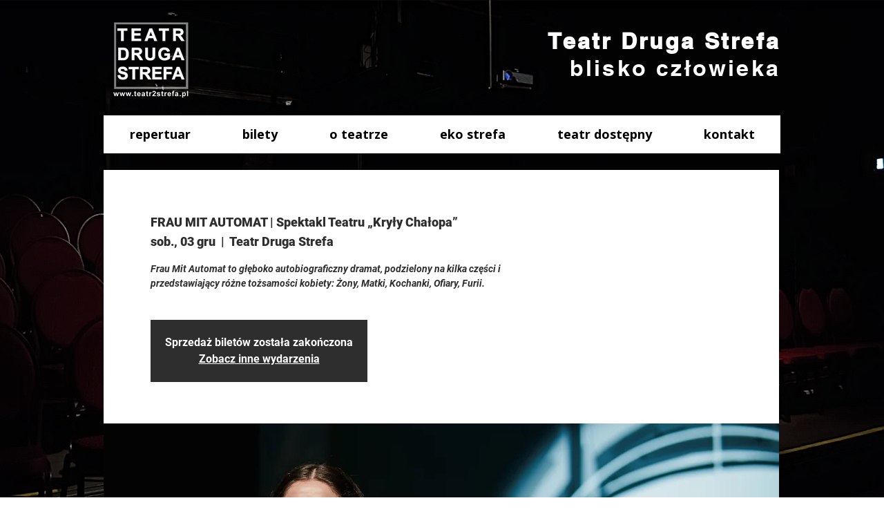

--- FILE ---
content_type: text/html; charset=utf-8
request_url: https://www.google.com/recaptcha/api2/aframe
body_size: 137
content:
<!DOCTYPE HTML><html><head><meta http-equiv="content-type" content="text/html; charset=UTF-8"></head><body><script nonce="8s9x5FWUoW9fX675X2FmPg">/** Anti-fraud and anti-abuse applications only. See google.com/recaptcha */ try{var clients={'sodar':'https://pagead2.googlesyndication.com/pagead/sodar?'};window.addEventListener("message",function(a){try{if(a.source===window.parent){var b=JSON.parse(a.data);var c=clients[b['id']];if(c){var d=document.createElement('img');d.src=c+b['params']+'&rc='+(localStorage.getItem("rc::a")?sessionStorage.getItem("rc::b"):"");window.document.body.appendChild(d);sessionStorage.setItem("rc::e",parseInt(sessionStorage.getItem("rc::e")||0)+1);localStorage.setItem("rc::h",'1768830290771');}}}catch(b){}});window.parent.postMessage("_grecaptcha_ready", "*");}catch(b){}</script></body></html>